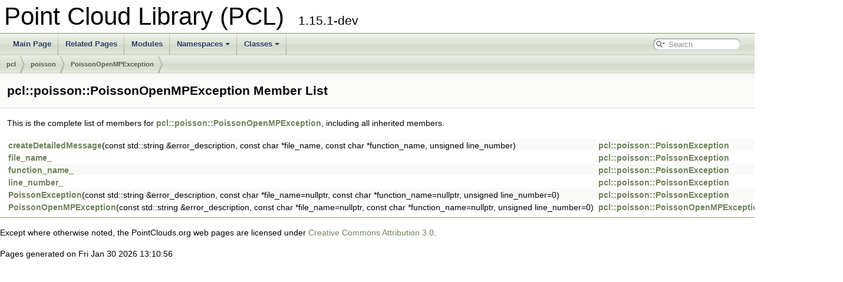

--- FILE ---
content_type: text/html; charset=utf-8
request_url: https://pointclouds.org/documentation/classpcl_1_1poisson_1_1_poisson_open_m_p_exception-members.html
body_size: 1570
content:
<!DOCTYPE html PUBLIC "-//W3C//DTD XHTML 1.0 Transitional//EN" "https://www.w3.org/TR/xhtml1/DTD/xhtml1-transitional.dtd">
<html xmlns="http://www.w3.org/1999/xhtml">
<head>
<meta http-equiv="Content-Type" content="text/xhtml;charset=UTF-8"/>
<meta http-equiv="X-UA-Compatible" content="IE=9"/>
<meta name="generator" content="Doxygen 1.9.1"/>
<meta name="viewport" content="width=device-width, initial-scale=1"/>
<title>Point Cloud Library (PCL): Member List</title>
<link href="tabs.css" rel="stylesheet" type="text/css"/>
<script type="text/javascript" src="jquery.js"></script>
<script type="text/javascript" src="dynsections.js"></script>
<link href="search/search.css" rel="stylesheet" type="text/css"/>
<script type="text/javascript" src="search/searchdata.js"></script>
<script type="text/javascript" src="search/search.js"></script>
<link href="doxygen.css" rel="stylesheet" type="text/css" />
</head>
<body>
<div id="top"><!-- do not remove this div, it is closed by doxygen! -->
<div id="titlearea">
<table cellspacing="0" cellpadding="0">
 <tbody>
 <tr style="height: 56px;">
  <td id="projectalign" style="padding-left: 0.5em;">
   <div id="projectname">Point Cloud Library (PCL)
   &#160;<span id="projectnumber">1.15.1-dev</span>
   </div>
  </td>
 </tr>
 </tbody>
</table>
</div>
<!-- end header part -->
<!-- Generated by Doxygen 1.9.1 -->
<script type="text/javascript">
/* @license magnet:?xt=urn:btih:cf05388f2679ee054f2beb29a391d25f4e673ac3&amp;dn=gpl-2.0.txt GPL-v2 */
var searchBox = new SearchBox("searchBox", "search",false,'Search','.html');
/* @license-end */
</script>
<script type="text/javascript" src="menudata.js"></script>
<script type="text/javascript" src="menu.js"></script>
<script type="text/javascript">
/* @license magnet:?xt=urn:btih:cf05388f2679ee054f2beb29a391d25f4e673ac3&amp;dn=gpl-2.0.txt GPL-v2 */
$(function() {
  initMenu('',true,false,'search.php','Search');
  $(document).ready(function() { init_search(); });
});
/* @license-end */</script>
<div id="main-nav"></div>
<!-- window showing the filter options -->
<div id="MSearchSelectWindow"
     onmouseover="return searchBox.OnSearchSelectShow()"
     onmouseout="return searchBox.OnSearchSelectHide()"
     onkeydown="return searchBox.OnSearchSelectKey(event)">
</div>

<!-- iframe showing the search results (closed by default) -->
<div id="MSearchResultsWindow">
<iframe src="javascript:void(0)" frameborder="0" 
        name="MSearchResults" id="MSearchResults">
</iframe>
</div>

<div id="nav-path" class="navpath">
  <ul>
<li class="navelem"><a class="el" href="namespacepcl.html">pcl</a></li><li class="navelem"><a class="el" href="namespacepcl_1_1poisson.html">poisson</a></li><li class="navelem"><a class="el" href="classpcl_1_1poisson_1_1_poisson_open_m_p_exception.html">PoissonOpenMPException</a></li>  </ul>
</div>
</div><!-- top -->
<div class="header">
  <div class="headertitle">
<div class="title">pcl::poisson::PoissonOpenMPException Member List</div>  </div>
</div><!--header-->
<div class="contents">

<p>This is the complete list of members for <a class="el" href="classpcl_1_1poisson_1_1_poisson_open_m_p_exception.html">pcl::poisson::PoissonOpenMPException</a>, including all inherited members.</p>
<table class="directory">
  <tr class="even"><td class="entry"><a class="el" href="classpcl_1_1poisson_1_1_poisson_exception.html#ada17baffd32bf9c5cf9c57c948bd1fa4">createDetailedMessage</a>(const std::string &amp;error_description, const char *file_name, const char *function_name, unsigned line_number)</td><td class="entry"><a class="el" href="classpcl_1_1poisson_1_1_poisson_exception.html">pcl::poisson::PoissonException</a></td><td class="entry"><span class="mlabel">inline</span><span class="mlabel">protected</span><span class="mlabel">static</span></td></tr>
  <tr><td class="entry"><a class="el" href="classpcl_1_1poisson_1_1_poisson_exception.html#a5ab856deb9b98a697dd17e88d2336384">file_name_</a></td><td class="entry"><a class="el" href="classpcl_1_1poisson_1_1_poisson_exception.html">pcl::poisson::PoissonException</a></td><td class="entry"><span class="mlabel">protected</span></td></tr>
  <tr class="even"><td class="entry"><a class="el" href="classpcl_1_1poisson_1_1_poisson_exception.html#aa36f74a62db1e5500efb9589e729bfdf">function_name_</a></td><td class="entry"><a class="el" href="classpcl_1_1poisson_1_1_poisson_exception.html">pcl::poisson::PoissonException</a></td><td class="entry"><span class="mlabel">protected</span></td></tr>
  <tr><td class="entry"><a class="el" href="classpcl_1_1poisson_1_1_poisson_exception.html#a2097a9c2e4630737dba3335f10cbd765">line_number_</a></td><td class="entry"><a class="el" href="classpcl_1_1poisson_1_1_poisson_exception.html">pcl::poisson::PoissonException</a></td><td class="entry"><span class="mlabel">protected</span></td></tr>
  <tr class="even"><td class="entry"><a class="el" href="classpcl_1_1poisson_1_1_poisson_exception.html#ad6bf3aa78eadb9ceab4505058235a30a">PoissonException</a>(const std::string &amp;error_description, const char *file_name=nullptr, const char *function_name=nullptr, unsigned line_number=0)</td><td class="entry"><a class="el" href="classpcl_1_1poisson_1_1_poisson_exception.html">pcl::poisson::PoissonException</a></td><td class="entry"><span class="mlabel">inline</span></td></tr>
  <tr><td class="entry"><a class="el" href="classpcl_1_1poisson_1_1_poisson_open_m_p_exception.html#a387f44ec8103daba653c5e884391099b">PoissonOpenMPException</a>(const std::string &amp;error_description, const char *file_name=nullptr, const char *function_name=nullptr, unsigned line_number=0)</td><td class="entry"><a class="el" href="classpcl_1_1poisson_1_1_poisson_open_m_p_exception.html">pcl::poisson::PoissonOpenMPException</a></td><td class="entry"><span class="mlabel">inline</span></td></tr>
</table></div><!-- contents -->
<hr>
<div id="footer">
<p>
Except where otherwise noted, the PointClouds.org web pages are licensed under <a href="http://creativecommons.org/licenses/by/3.0/">Creative Commons Attribution 3.0</a>. 
</p>
<p>Pages generated on Fri Jan 30 2026 13:10:56</p>
</div> <!-- #footer -->
</body>
</html>


--- FILE ---
content_type: application/javascript; charset=utf-8
request_url: https://pointclouds.org/documentation/search/searchdata.js
body_size: -187
content:
var indexSectionsWithContent =
{
  0: "_abcdefghijklmnopqrstuvwxyz~",
  1: "_abcdefghijklmnopqrstuvwxyz",
  2: "beflnopu",
  3: "abcdfgimnprst",
  4: "_abcdefghijklmnopqrstuvwxyz~",
  5: "_abcdefghijklmnopqrstuvwxyz",
  6: "abcdefghijklmnopqrstuvwz",
  7: "bcdefghiklmnoprstuvw",
  8: "abcdefghijklmnopqrstuvwxy",
  9: "abmopqrs",
  10: "_defgmoprs",
  11: "mn",
  12: "dpt"
};

var indexSectionNames =
{
  0: "all",
  1: "classes",
  2: "namespaces",
  3: "files",
  4: "functions",
  5: "variables",
  6: "typedefs",
  7: "enums",
  8: "enumvalues",
  9: "related",
  10: "defines",
  11: "groups",
  12: "pages"
};

var indexSectionLabels =
{
  0: "All",
  1: "Classes",
  2: "Namespaces",
  3: "Files",
  4: "Functions",
  5: "Variables",
  6: "Typedefs",
  7: "Enumerations",
  8: "Enumerator",
  9: "Friends",
  10: "Macros",
  11: "Modules",
  12: "Pages"
};

